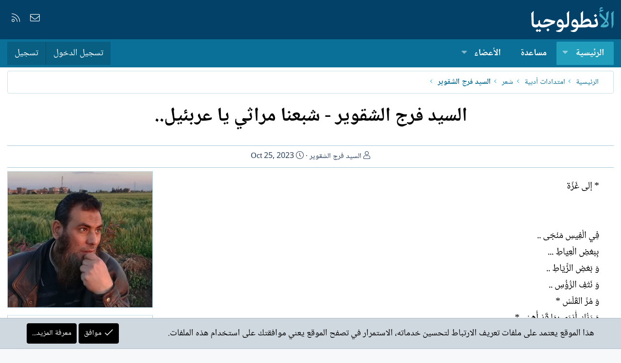

--- FILE ---
content_type: text/html; charset=utf-8
request_url: https://alantologia.com/blogs/71713/
body_size: 13567
content:
<!DOCTYPE html>
<html id="XF" lang="ar-AR" dir="RTL"
	data-app="public"
	data-template="xa_ubs_blog_entry_view"
	data-container-key="ubsCategory-41"
	data-content-key=""
	data-logged-in="false"
	data-cookie-prefix="xf_"
	data-csrf="1768688537,dc9dd0017b12601492fed20500a676cd"
	class="has-no-js template-xa_ubs_blog_entry_view XenBase layout-default style-light sidebar-right   xb-toggle-default xb-sidebar-show"
	 data-run-jobs="">
<head>
	
		<link rel="amphtml" href="https://alantologia.com/blogs/71713/?amp=1">
	

	<meta charset="utf-8" />
	<meta http-equiv="X-UA-Compatible" content="IE=Edge" />
	<meta name="viewport" content="width=device-width, initial-scale=1, viewport-fit=cover">

	
	
	

	<title>السيد فرج الشقوير   -   شبعنا مراثي يا عربئيل.. | الأنطولوجيا</title>

	<link rel="manifest" href="/webmanifest.php">
	
		<meta name="theme-color" content="#034169" />
	

	<meta name="apple-mobile-web-app-title" content="الأنطولوجيا">
	

	
		
		<meta name="description" content="* إلى غَزّة


فِي الْفِيسِ مَنْجَى ..
بِبَعْضِ الْعِيَاطِ ...
وَ بَعْضِ الزِّيَاطِ ..
وَ نَتْفِ الرُّؤُسِ ..
وَ مُرِّ القَلَسْ *
وَ رَبُّكِ أَدْرَى بِمَا..." />
		<meta property="og:description" content="* إلى غَزّة


فِي الْفِيسِ مَنْجَى ..
بِبَعْضِ الْعِيَاطِ ...
وَ بَعْضِ الزِّيَاطِ ..
وَ نَتْفِ الرُّؤُسِ ..
وَ مُرِّ القَلَسْ *
وَ رَبُّكِ أَدْرَى بِمَا قَدْ أُهِسْ *
فَلَا تَعْذُرِينِي ..
إِذَا قُلْتُ أَنَّ تَأَبَّطَ شَرّاً هُنَا وَ الْعَسَسْ..." />
		<meta property="twitter:description" content="* إلى غَزّة


فِي الْفِيسِ مَنْجَى ..
بِبَعْضِ الْعِيَاطِ ...
وَ بَعْضِ الزِّيَاطِ ..
وَ نَتْفِ الرُّؤُسِ ..
وَ مُرِّ القَلَسْ *
وَ رَبُّكِ أَدْرَى بِمَا قَدْ أُهِسْ *
فَلَا تَعْذُرِينِي ..
إِذَا..." />
	
	
		<meta property="og:type" content="article" />
	
		<meta property="og:url" content="https://alantologia.com/blogs/71713/" />
	
		<link rel="canonical" href="https://alantologia.com/blogs/71713/" />
	
		
		<meta property="og:image" content="https://alantologia.com/blogs/blog/5497/cover-image" />
		<meta property="twitter:image" content="https://alantologia.com/blogs/blog/5497/cover-image" />
		<meta property="twitter:card" content="summary_large_image" />
	
	
		
<script>document.documentElement.className+=' has-no-fa-brands';</script>

	

	
		
	
	
	<meta property="og:site_name" content="الأنطولوجيا" />


	
	
	
		
	
	
	
		<meta property="og:title" content="السيد فرج الشقوير   -   شبعنا مراثي يا عربئيل.." />
		<meta property="twitter:title" content="السيد فرج الشقوير   -   شبعنا مراثي يا عربئيل.." />
	


	
	
	
	

	
	

	
	
	

	



	




	<link rel="stylesheet" href="/css.php?css=public%3Anormalize.css%2Cpublic%3Afa.css%2Cpublic%3Acore.less%2Cpublic%3Aapp.less&amp;s=54&amp;l=8&amp;d=1712283566&amp;k=3dc571178419e5d1ee7eb2a17b3c97ee96fc6d03" />

	<link rel="stylesheet" href="/css.php?css=public%3Alightbox.less%2Cpublic%3Anotices.less%2Cpublic%3Ashare_controls.less%2Cpublic%3Axa_ubs.less%2Cpublic%3Axb.less%2Cpublic%3Aextra.less&amp;s=54&amp;l=8&amp;d=1712283566&amp;k=71596d8c14e0805f4df2beb0e06a19106500fd3f" />

	
		<script src="/js/xf/preamble.min.js?_v=1e0f0b79"></script>
	


	
	
	




<script class="js-klEditorTemplates" type="application/json">
	[]
</script>
</head>
<body data-template="xa_ubs_blog_entry_view">

<div class="p-pageWrapper" id="top">

<div class="p-pageWrapper--helper"></div>



<div class="xb-page-wrapper xb-canvas-menuActive">
	
	
	<div class="xb-page-wrapper--helper"></div>
	
	


<header class="p-header" id="header">
	<div class="p-header-inner">
		<div class="p-header-content">

			<div class="p-header-logo p-header-logo--image">
				<a href="https://alantologia.com">
						
					<img src="/styles/imag/logo.svg" srcset="" alt="الأنطولوجيا"
						width="170" height="50" />
					
				</a>
			</div>

			
			
			
				
	

	
	
	<div class="shareButtons shareButtons--iconic">
		

			

			
			
			
			
			

			
			
			
			
			
						
			
			
			
			
			
						
			
						
			
			
			
					
			
				
			
				<a class="shareButtons-button shareButtons-button--email" href="/misc/contact" data-xf-click="overlay">
					<i></i>
					<span>إتصل بنا</span>
				</a>
			

			
				<a class="shareButtons-button shareButtons-button--rss" href="/node/-/index.rss" target="_blank" rel="noopener">
					<i></i>
					<span>RSS</span>
				</a>
			
			
		
	</div>

			
			
		</div>
	</div>
</header>

		

<div class="xb-content-wrapper">
	<div class="navigation-helper"></div>




	<div class="p-navSticky p-navSticky--primary" data-xf-init="sticky-header">
		
	<div class="p-nav--wrapper">
	<nav class="p-nav">
		<div class="p-nav-inner">
			<button type="button" class="button--plain p-nav-menuTrigger button" data-xf-click="off-canvas" data-menu=".js-headerOffCanvasMenu" tabindex="0" aria-label="قائمة"><span class="button-text">
				<i aria-hidden="true"></i>
			</span></button>

			<div class="p-nav-smallLogo">
				<a href="https://alantologia.com">
							
					<img src="/styles/imag/logo.svg" srcset="" alt="الأنطولوجيا"
						width="170" height="50" />
					
					
				</a>
			</div>

			<div class="p-nav-scroller hScroller" data-xf-init="h-scroller" data-auto-scroll=".p-navEl.is-selected">
				<div class="hScroller-scroll">
					<ul class="p-nav-list js-offCanvasNavSource">
					
						<li class="navxa_ubs">
							
	<div class="p-navEl is-selected" data-has-children="true">
		

			
	
	<a href="/"
		class="p-navEl-link p-navEl-link--splitMenu "
		
		
		data-nav-id="xa_ubs">الرئيسية</a>


			<a data-xf-key="1"
				data-xf-click="menu"
				data-menu-pos-ref="< .p-navEl"
				class="p-navEl-splitTrigger"
				role="button"
				tabindex="0"
				aria-label="التبديل موسع"
				aria-expanded="false"
				aria-haspopup="true"></a>

		
		
			<div class="menu menu--structural" data-menu="menu" aria-hidden="true">
				<div class="menu-content">
					
						
	
	
	<a href="/whats-new/ubs-blog-entries/"
		class="menu-linkRow u-indentDepth0 js-offCanvasCopy "
		 rel="nofollow"
		
		data-nav-id="xa_ubsNewBlogEntries">نصوص جديدة</a>

	

					
						
	
	
	<a href="/whats-new/ubs-comments/"
		class="menu-linkRow u-indentDepth0 js-offCanvasCopy "
		 rel="nofollow"
		
		data-nav-id="xa_ubsNewComments">تعليقات جديدة</a>

	

					
						
	
	
	<a href="/blogs/blog/"
		class="menu-linkRow u-indentDepth0 js-offCanvasCopy "
		
		
		data-nav-id="xa_ubsBlogList">قائمة الملفات</a>

	

					
						
	
	
	<a href="https://alantologia.com/blogs/blog/?featured=1" class="menu-linkRow u-indentDepth0 js-offCanvasCopy " data-nav-id="featured_blogs">ملفات مميزة</a>

	

					
				</div>
			</div>
		
	</div>

						</li>
					
						<li class="navforums">
							
	<div class="p-navEl " >
		

			
	
	<a href="/node/"
		class="p-navEl-link "
		
		data-xf-key="2"
		data-nav-id="forums">مساعدة</a>


			

		
		
	</div>

						</li>
					
						<li class="navnew_members">
							
	<div class="p-navEl " data-has-children="true">
		

			
	
	<a href="https://alantologia.com/pages/members/" class="p-navEl-link p-navEl-link--splitMenu " data-nav-id="new_members">الأعضاء</a>


			<a data-xf-key="3"
				data-xf-click="menu"
				data-menu-pos-ref="< .p-navEl"
				class="p-navEl-splitTrigger"
				role="button"
				tabindex="0"
				aria-label="التبديل موسع"
				aria-expanded="false"
				aria-haspopup="true"></a>

		
		
			<div class="menu menu--structural" data-menu="menu" aria-hidden="true">
				<div class="menu-content">
					
						
	
	
	<a href="/online/"
		class="menu-linkRow u-indentDepth0 js-offCanvasCopy "
		
		
		data-nav-id="currentVisitors">الزوار الحاليين</a>

	

					
				</div>
			</div>
		
	</div>

						</li>
					
					</ul>
				</div>
			</div>

			
			
			<div class="p-nav-opposite">
				<div class="p-navgroup p-account p-navgroup--guest">
					
						<a href="/login/" class="p-navgroup-link p-navgroup-link--textual p-navgroup-link--logIn"
							data-xf-click="overlay" data-follow-redirects="on">
							<span class="p-navgroup-linkText">تسجيل الدخول</span>
						</a>
						
							<a href="/register/" class="p-navgroup-link p-navgroup-link--textual p-navgroup-link--register"
								data-xf-click="overlay" data-follow-redirects="on">
								<span class="p-navgroup-linkText">تسجيل</span>
							</a>
						
					
					
					
				</div>

				<div class="p-navgroup p-discovery p-discovery--noSearch">
					<a href="/whats-new/"
						class="p-navgroup-link p-navgroup-link--iconic p-navgroup-link--whatsnew"
						aria-label="ما الجديد"
						title="ما الجديد">
						<i aria-hidden="true"></i>
						<span class="p-navgroup-linkText">ما الجديد</span>
					</a>

					
				</div>
			</div>
				

		</div>
	</nav>
	</div>

	</div>
	
	
		<div class="p-sectionLinks--wrapper">
		<div class="p-sectionLinks">
			<div class="p-sectionLinks-inner">
				<div class="hScroller" data-xf-init="h-scroller">
				<div class="hScroller-scroll">
					<ul class="p-sectionLinks-list">
					
						<li>
							
	<div class="p-navEl " >
		

			
	
	<a href="/whats-new/ubs-blog-entries/"
		class="p-navEl-link "
		 rel="nofollow"
		data-xf-key="alt+1"
		data-nav-id="xa_ubsNewBlogEntries">نصوص جديدة</a>


			

		
		
	</div>

						</li>
					
						<li>
							
	<div class="p-navEl " >
		

			
	
	<a href="/whats-new/ubs-comments/"
		class="p-navEl-link "
		 rel="nofollow"
		data-xf-key="alt+2"
		data-nav-id="xa_ubsNewComments">تعليقات جديدة</a>


			

		
		
	</div>

						</li>
					
						<li>
							
	<div class="p-navEl " >
		

			
	
	<a href="/blogs/blog/"
		class="p-navEl-link "
		
		data-xf-key="alt+3"
		data-nav-id="xa_ubsBlogList">قائمة الملفات</a>


			

		
		
	</div>

						</li>
					
						<li>
							
	<div class="p-navEl " >
		

			
	
	<a href="https://alantologia.com/blogs/blog/?featured=1" class="p-navEl-link " data-xf-key="alt+4" data-nav-id="featured_blogs">ملفات مميزة</a>


			

		
		
	</div>

						</li>
					
					</ul>
				</div>
				</div>
			<div class="p-sectionLinks-right">
				
				
			</div>
			</div>
		</div>
		</div>
	



<div class="offCanvasMenu offCanvasMenu--nav js-headerOffCanvasMenu" data-menu="menu" aria-hidden="true" data-ocm-builder="navigation">
	<div class="offCanvasMenu-backdrop" data-menu-close="true"></div>
	<div class="offCanvasMenu-content">
		<div class="offCanvasMenu-content--inner">
		
		<div class="offCanvasMenu-header">
			قائمة
			<a class="offCanvasMenu-closer" data-menu-close="true" role="button" tabindex="0" aria-label="إغلاق"></a>
		</div>
		
			<div class="p-offCanvasRegisterLink">
				<div class="offCanvasMenu-linkHolder">
					<a href="/login/" class="offCanvasMenu-link" data-xf-click="overlay" data-menu-close="true">
						تسجيل الدخول
					</a>
				</div>
				<hr class="offCanvasMenu-separator" />
				
					<div class="offCanvasMenu-linkHolder">
						<a href="/register/" class="offCanvasMenu-link" data-xf-click="overlay" data-menu-close="true">
							تسجيل
						</a>
					</div>
					<hr class="offCanvasMenu-separator" />
				
			</div>
		
		<div class="offCanvasMenu-subHeader">التنقل</div>
		<div class="js-offCanvasNavTarget"></div>
		<div class="offCanvasMenu-installBanner js-installPromptContainer" style="display: none;" data-xf-init="install-prompt">
			<div class="offCanvasMenu-installBanner-header">تثبيت التطبيق</div>
			<button type="button" class="js-installPromptButton button"><span class="button-text">تثبيت</span></button>
		</div>

			<div class="offCanvasMenu-subHeader">خيارات إضافية</div>
					
			
			
				
					<div class="offCanvasMenu-linkHolder">
						<a href="/misc/contact" class="offCanvasMenu-link" data-menu-close="true" data-nav-id="contactUs" data-xf-click="overlay">إتصل بنا</a>
					</div>
				
			
			<div class="offCanvasMenu-linkHolder">
				<a class="offCanvasMenu-link" data-menu-close="true" data-nav-id="closeMenu" role="button" tabindex="0" aria-label="إغلاق">إغلاق قائمة</a>
			</div>
			
		</div>

	</div>
</div>

	
	
<div class="p-body">
	<div class="p-body-inner">
		
		<!--XF:EXTRA_OUTPUT-->

		

		

		 
		
		
	
		<div class="p-breadcrumbs--parent ">
		<ul class="p-breadcrumbs "
			itemscope itemtype="https://schema.org/BreadcrumbList">
		
			

			
			

			
				
				
	<li itemprop="itemListElement" itemscope itemtype="https://schema.org/ListItem">
		<a href="/" itemprop="item">
			<span itemprop="name">الرئيسية</span>
		</a>
		<meta itemprop="position" content="1" />
	</li>

			
			
				
				
	<li itemprop="itemListElement" itemscope itemtype="https://schema.org/ListItem">
		<a href="/blogs/categories/53/" itemprop="item">
			<span itemprop="name">امتدادات أدبية</span>
		</a>
		<meta itemprop="position" content="2" />
	</li>

			
				
				
	<li itemprop="itemListElement" itemscope itemtype="https://schema.org/ListItem">
		<a href="/blogs/categories/41/" itemprop="item">
			<span itemprop="name">شعر</span>
		</a>
		<meta itemprop="position" content="3" />
	</li>

			
				
				
	<li itemprop="itemListElement" itemscope itemtype="https://schema.org/ListItem">
		<a href="/blogs/blog/5497/" itemprop="item">
			<span itemprop="name">السيد فرج الشقوير</span>
		</a>
		<meta itemprop="position" content="4" />
	</li>

			

		
		</ul>
		
		</div>
	

		
		

		
	<noscript><div class="blockMessage blockMessage--important blockMessage--iconic u-noJsOnly">تم تعطيل الجافا سكربت. للحصول على تجربة أفضل، الرجاء تمكين الجافا سكربت في المتصفح الخاص بك قبل المتابعة.</div></noscript>

		
	<div class="blockMessage blockMessage--important blockMessage--iconic js-browserWarning" style="display: none">أنت تستخدم أحد المتصفحات القديمة. قد لا يتم عرض هذا الموقع أو المواقع الأخرى بشكل صحيح.<br />يجب عليك ترقية متصفحك أو استخدام <a href="https://www.google.com/chrome/" target="_blank" rel="noopener">أحد المتصفحات البديلة</a>.</div>


		
		 
			
		
			<div class="p-body-header">
				
		<div class="contentRow contentRow--hideFigureNarrow">
			<div class="contentRow-main">
				<div class="p-title">
					<h1 class="p-title-value">
						
							
							السيد فرج الشقوير   -   شبعنا مراثي يا عربئيل..
						
					</h1>
				</div>
				
					<div class="p-description">
						
							<ul class="listInline listInline--bullet">
								<li>
									<i class="fa--xf fal fa-user" aria-hidden="true" title="الكاتب"></i>
									<span class="u-srOnly">الكاتب</span>
									<a href="/blogs/blog/5497/" class="u-concealed">السيد فرج الشقوير</a>
								</li>
								
								<li>
									<i class="fa--xf fal fa-clock" aria-hidden="true" title="تاريخ الإنشاء"></i>
									<span class="u-srOnly">تاريخ الإنشاء</span>

									<a href="/blogs/71713/" class="u-concealed"><time  class="u-dt" dir="auto" datetime="2023-10-25T08:50:00+0100" data-time="1698220200" data-date-string="Oct 25, 2023" data-time-string="8:50 صباحاً" title="Oct 25, 2023 في 8:50 صباحاً">Oct 25, 2023</time></a>
								</li>
								
																
								
							</ul>
						
					</div>
				

				

	

			</div>
		</div>
	
			</div>
		
		
		

		<div class="p-body-main p-body-main--withSidebar ">
			
			<div class="p-body-contentCol"></div>
			
				<div class="p-body-sidebarCol"></div>
			

			

			<div class="p-body-content">
				
				
				
					
						
				
				<div class="p-body-pageContent">








	

	



	

	




	



	





	




	
	
	
		
	
	
	


	
	
		
	
	
	


	
	
		
	
	
	


	
	
		
	
	
	


	
	
		
	
	
	


	







	
		
		



		
			<script class="js-extraPhrases" type="application/json">
			{
				"lightbox_close": "إغلاق",
				"lightbox_next": "التالي",
				"lightbox_previous": "السابق",
				"lightbox_error": "لا يمكن تحميل المحتوى المطلوب. يرجى المحاولة مرة أخرى في وقت لاحق.",
				"lightbox_start_slideshow": "بدء عرض الشرائح",
				"lightbox_stop_slideshow": "إيقاف عرض الشرائح",
				"lightbox_full_screen": "ملء الشاشة",
				"lightbox_thumbnails": "المصغرات",
				"lightbox_download": "تحميل",
				"lightbox_share": "شارك",
				"lightbox_zoom": "تكبير",
				"lightbox_new_window": "نافذة جديدة",
				"lightbox_toggle_sidebar": "تبديل الشريط الجانبي"
			}
			</script>
		
		
	


<div class="block">
	

	

	
	
	<div class="block-container">
		<div class="block-body lbContainer js-blogEntryBody"
			data-xf-init="lightbox"
			data-lb-id="blog-entry-71713"
			data-lb-caption-desc="نقوس المهدي &middot; Oct 25, 2023 في 8:50 صباحاً"
			id="js-blogEntryBody-71713">

			<div class="blogEntryBody">
				<article class="blogEntryBody-main js-lbContainer">
					
						

	

					

					
						

						<div class="bbWrapper">* إلى غَزّة<br />
<br />
<br />
فِي الْفِيسِ مَنْجَى ..<br />
بِبَعْضِ الْعِيَاطِ ...<br />
وَ بَعْضِ الزِّيَاطِ ..<br />
وَ نَتْفِ الرُّؤُسِ ..<br />
وَ مُرِّ القَلَسْ *<br />
وَ رَبُّكِ أَدْرَى بِمَا قَدْ أُهِسْ *<br />
فَلَا تَعْذُرِينِي ..<br />
إِذَا قُلْتُ أَنَّ تَأَبَّطَ شَرّاً هُنَا وَ الْعَسَسْ<br />
ألَّفُوا شِعْرَهُمْ فِي مَزَايَا الْقَفَصْ<br />
وَ لَا تَعْذُرِينِي وَ إِنْ صَحَّ أَنَّ ..<br />
بِبَابِ الْحَظِيرَةِ أَلفَيّ جَرَسْ<br />
تُنبِّهُهُمْ عَنْ فُلَانٍ عَطَسْ<br />
كُلُّهُمْ يَا فَتَاتِي حَدِيثٌ هَجَصْ ! *<br />
كَلّافُ عِلْجٍ ..<br />
يرُشُّ العَلِيقَ عَلَى السَّامِعِينَ الْكَلَامَ الهُرَاءَ ..<br />
الغِنَاءَ الفُسَاَءَ وَ يَمْنَعُهُ مَنْ نَبَسْ<br />
وَ أَقْنَعَ كُلَّ الدَّجَاجَاتِ أَنَّ الثَّعَالِبَ خَلْفَ التِّلَالِ ..<br />
تُوَزِّعُنَا بَيْنَهَا بِالْحِصَصْ !<br />
لَا تَعْذُرِينِي إِذَا قُلْتُ أَنَّ ..<br />
تَأَبَّطَ شَرَّاً يَعُدُّ الفِرَاخَ البَدَارَى الصِّغَارْ ..<br />
وَ يُحْصِي الْعِشَارْ ..<br />
وَ أَمَّا الدِّيُوكَ ..<br />
فَيَحْسِبُ أَنْفَاسَهَا بِالنَّفَسْ<br />
فَهَا أَنْتِ يَا حُلْوَتِي دُونَ زَيْفِ الْعُرُوشِ<br />
بِنَابَيْكِ يَا عَسْبَرٌ مَنْ نَبَسْ<br />
وَ وَحْدَكِ يَا غَزَّتِي مَنْ عَطَسْ<br />
وَ شَمَّتِّ نَفْسَكِ يَا مُهْجَتِي ..<br />
لأَنَّا هُنَا فِي بُطُونِ الرَّمَسْ<br />
بِلَا سَيْفِ صَلَّى بِرُمْحِ الْوَلِيدِ<br />
فَيَتْلُو بِهِ آيَةً مِنْ عَبَسْ<br />
وَ حَتَّى الْقَصِيدِ إِِذَا مَا الْتَجَأْنَا ..فَعَيْنُ الفَلَسْ<br />
..........<br />
أَنْتِ الْآنَ يَا غَزَّةْ ..<br />
بِلَا شَطَنٍ يُمَدُّ إِلَيْكِ لَوْ حَتَّى مُجَامَلَةً ..<br />
ُسُوَى التَّنْدِيدُ حُزْمَاتٍ مِنَ الْقَاتِ<br />
وَ فِي ثَلَّاجَةِ الشُّهَدَاءِ  ..<br />
بَعْضَ مِلَاطِ أَبْنِيَةٍ<br />
وَ  بَعْضَ رَوَائِحِ  الْبَاحَاتِ وَ الطُّرُقَاتِ بِالذَّاتِ<br />
وَ بَعْضَ الْكُفْتَةِ اللَّا فَارِقٌ مَعَهَا ..<br />
إِذَا عُجِنَتْ بِطِفْلَاتٍ صَغِيرَاتِ<br />
  أَوْ امْتَزَجَتْ بِوَشْمِ الدَّارِ فَوْقَ أكُفِّ شَمْطَاءٍ ...<br />
أشَاجِعُهَا بِلَا ذَنْبٍ ..<br />
ُسُوَى أَنْ أنَّهَا ثَقَبتْ لِلَعْنَتِهَا مَعَارِيجَا<br />
وَ أَنَّ اللهَ يَسْمَعُهَا إِذَاَ تَتْلُُو التَّحِيَّاتِ<br />
سُوَى أَنْ أَنَّهَا فَتَلَتْ ..<br />
لِسَمِّ خِيَاطِهَا جَمَلَاً بِحَجْمِ مَزَارِعِ الْأَقْطَاِنْ<br />
كَمِشْنَقَةٍ لِمَنْ قَعَدُوا بِسُدَّتِهَا تَفَارِيجَا وَ تَهْرِيجَا<br />
وَ مَنْ نَفَجُوا بُطُولَاتٍ مُمِلَّاتِ<br />
ُهمْ الأَعْرَابُ يَا غَزَّةْ<br />
بِلَا خَجَلٍ أَحَبُّوا الأُرْزَ وَ الفَتَّةْ<br />
وَ حَشْوَ الشَّاةِ بِالخَلْطَةْ <br />
وَ مَنْ أَلْقَوْا بِجُثَّتِهَا بِقَعْرِ جُهَنَّمٍ حَمْرَا<br />
وَ لَامُوهَا إِذَا نَتَحَتْ فَأَطْفَا بَخْرُهَا جَمْرَةْ<br />
وَ رَبِّ النَّاسِ لَامُوهَا !!<br />
هُمْ الأَعْرَابُ يَا غَزَّةْ<br />
مَنْ افْتَرَشُوا جُلُودَ الدَّوْلَةِ الشَّجَرَةْ<br />
وَ مَنْ عَقُّوا وَ ذَرُّوهَا<br />
مَنْ نَهَشُوا جَثَامِينَاً عَلَى حِدَةٍ .. أَمَاتُوهَا<br />
وَ شَاةً شَاةَ قَدْ أَكَلُوا بِإسْرَافٍ وَ شَخُّوهَا<br />
نَحْنُ الآنَ يَا غَزَّةْ ..<br />
نَحْنُ العَصْفَ مَأْكُولَاً<br />
تَنَاِبلَةً لَدَى الوَالِي بِلَا أَظْفَارِ يَخْشُوهَا<br />
وَتَنْبَلُهُمْ هُوَ الوَالِي عَرَائِسَهُمْ وَ صَفُّوهَا<br />
أَفْوَاهٌ عَلَى النِّتِّ <br />
فَلَا أَعْذَارَ يَا سِتِّي ..<br />
وَ إِنْ سُقْنَا فرُدِّيهَا<br />
...........<br />
أَيَا غَزَّةْ<br />
أَيَا مَكْحُولَةَ الْعَيْنَيْنِ ..<br />
      يَا مَهْدِيَّةَ النَّجْدَيْنِ ..<br />
                       فِي رُومَا ..<br />
كَاَنَتْ عِنْدَهُمْ لُعْبَةْ<br />
وَ كَانَتْ إِسْمُهَا ( بَاضَتْ )<br />
يُِنيخُ النّاسُ أَظْهُرَهُمْ بِلَا إسْتِثْنَا<br />
وَ يَأْتِي الفَاشِي يَرْكَبُهَا .. <br />
ِ      بِسِيقَانٍ مُفَرْشَحَةٍ ..<br />
            وَ سِيجَارٌ بِيُسْرَاهُ...<br />
وَ فِي يُمْنَاهُ قَدَّاحَةْ<br />
وَ إِسْتَاهُ ..<br />
إِذَا كَلَّتْ مِنَ الرَّاحَةْ<br />
يَعْلُو صَوْتُهُ :   بَاضَتْ ؟<br />
فَيَنْتَهِزُوا سَمَاحَتَهُ بِأَصْوَاتٍ مُهَدَّلةٍ وَ نَوَّاحَةْ<br />
:  بَاضَتْ يَا أَفَنْدِينَا ..<br />
وَ هَاكَ البَيْضُ فِي السَّاحَةْ <br />
....<br />
أَيَا غَزَّةْ <br />
أَيَا مَكْحُولَةَ العَيْنَيْنِ يَا مَهْدِيَّةَ النَّجْدَيْنِ ..<br />
فِي رُومَا عَفَتْ بَاضَتْ<br />
قَدْ اخْتَرَعُوا مَرَاهِمَ لِلْمَازُوخِيَّةْ<br />
وَ فَازْلِينَاً يُزْحْلِقُ إِسْتَ رَاكِبِهُمْ بِسَادِيِّةْ<br />
هُنَا رُومَا العُمُومِيَّةْ ..<br />
أَعَارَتْ كُلَّ أَلْعَابِ الْعُبُودِيَّةْ<br />
لِأَوْطَانِ الْأَفْنْدِيَّةْ ...<br />
عَلَى مَهَلٍ وَ بَالرَّاحَةْ<br />
هُنَا رُومَا العَرُوبِيَّةْ <br />
تُحَاصِرُنَا وَ تَرْكَبُنَا كَازَابْلَانْكَا ..<br />
َوَ تَهْرِسُنَا أَرَاضِينَا اليَمَانِيَّةْ<br />
فَلَا أَعْذَارَ يَا سِتِّي إِذَا خَانَتْكِ أَمْصَارٌ  ..<br />
بِمَا فِيهَا إِمَارَاتٌ وَ أَعْتَابٌ حِجَازِيَّةْ<br />
وَ يَا غَزَّةْ <br />
عِيشِي المَجْدَ مُنْفَرِدَةْ<br />
وَ لَا تَحْزُنْكِ أَشْبَاهٌ حُدَاةُ الخِزْيّ وَ الرِّدَّةْ<br />
تُغَازِلُ كُلَّ أَنْطُونْيُو وَمَنْ يَا قَوْمَنَا قَدَّهْ ؟!<br />
سُوَى تَبَّتْ أَيَادِهِمْ مُلُوكُ القَارِ لَا شَأْنٌ وَلاَ عُدَّة<br />
وَ قُولِي قَوْلَةَ الزَّيْتُونْ  ..<br />
يَا أَيُّهَا المُفَرِّطُونَ : ......<br />
.............<br />
أَخْبَرَتْنِي وَشْوَشَاتٌ مِنْ خَوَالِي سَابِقَةْ<br />
 طَالَمَا كَانَتْ سَمَاءٌ وَ فَضَاءٌ وَنُجُومٌ بَارِقَةْ<br />
  وَ ضِفَافٌ وَ مَرَافِي وَ فَيَافِي وَ جِبَالٌ حَالِقَةْ<br />
        لَيْسَ لِلسَّجَّانِ فِيهَا سَطَوَاتٌ خَارِقَةْ<br />
                 أَوْ رَشَاوَى وَ فِخَاخٌ زَالِقَة <br />
لَا سَبِيلَ لِاقْتِنَاصِ المَهَواتِ الحَاذِقَةْ *<br />
وَلَا طُيُورَ نَافِقَةْ<br />
<br />
..........................................................<br />
السيد فرج الشقوير<br />
21   5  2021<br />
<br />
<br />
هامش<br />
* القَلس ... هو القيء<br />
* أهس .. المقصود ما أضمر<br />
* هجص .. عربية بمعنى كل تافة<br />
* عسبرة .. أنثى النمر<br />
* مهوات .. جمع مها وهي البقر الوحشي</div>
					

					
						

	

					

					

					

					
						
					

					

					

					<div class="reactionsBar js-reactionsList ">
						
					</div>

					<div class="js-historyTarget toggleTarget" data-href="trigger-href"></div>
				</article>
			</div>
		</div>
	</div>
</div>






	<div class="block">
		<div class="blockMessage blockMessage--none">
			
				

	
		


	


		<div class="shareButtons shareButtons--iconic" data-xf-init="share-buttons" data-page-url="" data-page-title="" data-page-desc="" data-page-image="">
			
				<span class="shareButtons-label">شارك:</span>
			

			<div class="shareButtons-buttons">
				
					
						<a class="shareButtons-button shareButtons-button--brand shareButtons-button--facebook" data-href="https://www.facebook.com/sharer.php?u={url}">
							<i aria-hidden="true"></i>
							<span>فيسبوك</span>
						</a>
					

					

					
						<a class="shareButtons-button shareButtons-button--brand shareButtons-button--reddit" data-href="https://reddit.com/submit?url={url}&amp;title={title}">
							<i aria-hidden="true"></i>
							<span>Reddit</span>
						</a>
					

					
						<a class="shareButtons-button shareButtons-button--brand shareButtons-button--pinterest" data-href="https://pinterest.com/pin/create/bookmarklet/?url={url}&amp;description={title}&amp;media={image}">
							<i aria-hidden="true"></i>
							<span>Pinterest</span>
						</a>
					

					
						<a class="shareButtons-button shareButtons-button--brand shareButtons-button--tumblr" data-href="https://www.tumblr.com/widgets/share/tool?canonicalUrl={url}&amp;title={title}">
							<i aria-hidden="true"></i>
							<span>Tumblr</span>
						</a>
					

					
						<a class="shareButtons-button shareButtons-button--brand shareButtons-button--whatsApp" data-href="https://api.whatsapp.com/send?text={title}&nbsp;{url}">
							<i aria-hidden="true"></i>
							<span>WhatsApp</span>
						</a>
					

					
						<a class="shareButtons-button shareButtons-button--email" data-href="mailto:?subject={title}&amp;body={url}">
							<i aria-hidden="true"></i>
							<span>البريد الإلكتروني</span>
						</a>
					

					
						<a class="shareButtons-button shareButtons-button--share is-hidden"
							data-xf-init="web-share"
							data-title="" data-text="" data-url=""
							data-hide=".shareButtons-button:not(.shareButtons-button--share)">

							<i aria-hidden="true"></i>
							<span>شارك</span>
						</a>
					

					
						<a class="shareButtons-button shareButtons-button--link is-hidden" data-clipboard="{url}">
							<i aria-hidden="true"></i>
							<span>الرابط</span>
						</a>
					
				
			</div>
		</div>
	


				
			
		</div>
	</div>	









	<div class="columnContainer"
		data-xf-init="lightbox"
		data-lb-id="blog-entry-71713"
		data-lb-universal="0">

		<span class="u-anchorTarget" id="comments"></span>		
		
		<div class="columnContainer-comments">
			
	

	<div class="block block--messages"
		data-xf-init=""
		data-type="ubs_comment"
		data-href="/inline-mod/">

		
	


		<div class="block-outer"></div>

		<div class="block-container"
			data-xf-init="select-to-quote"
			data-message-selector=".js-comment">

			<h3 class="block-header">تعليقات</h3>
			<div class="block-body js-replyNewCommentContainer">
				
					<div class="blockMessage js-replyNoMessages">لا توجد تعليقات.</div>
				
			</div>
		</div>

		<div class="block-outer block-outer--after">
			
			
		</div>

		
	

	</div>

	
	
	


		</div>
	</div>	




















	




</div>
				
				
			</div>

			
				<div class="p-sidebarWrapper">
					
				<div class="p-body-sidebar">
					
					
					
					
						<div class="block">
		<div class="block-container">
		       <div class="article-figure">
			
				<a href="/blogs/71713/">
					<div class='ubsThumbnail ubsThumbnail--blog'>
			<img class='ubsThumbnail-image' src='/data/attachments/13/13039-e55a5ff6f23c5b10a2e93a3b6cefd5e3.jpg' alt='السيد فرج الشقوير' />
			<span class='ubsThumbnail-icon'></span>
			</div>
				</a>				
			
		    </div>	
		</div>	
		
	</div>
					
						<div class="block">
		<div class="block-container">
			<h3 class="block-minorHeader">هذا النص</h3>
			<div class="block-body block-row block-row--minor">
				<dl class="pairs pairs--justified">
					<dt>ملف</dt>
					<dd><a href="/blogs/blog/5497/" >السيد فرج الشقوير</a></dd>
				</dl>
				
					<dl class="pairs pairs--justified">
						<dt>المشاهدات</dt>
						<dd>566</dd>
					</dl>
				
				
				
				
					<dl class="pairs pairs--justified">
						<dt>آخر تحديث</dt>
						<dd><time  class="u-dt" dir="auto" datetime="2023-10-25T08:50:00+0100" data-time="1698220200" data-date-string="Oct 25, 2023" data-time-string="8:50 صباحاً" title="Oct 25, 2023 في 8:50 صباحاً">Oct 25, 2023</time></dd>
					</dl>
				
								
				

				
			</div>
		</div>
	</div>
					
						<div class="block">
			<div class="block-container">
				<h3 class="block-minorHeader"><a href="/blogs/categories/41/">نصوص في : شعر</a></h3>
				<div class="block-body block-row">
					<ul class="blogEntrySidebarList">
					
						<li>
							
		<div class="contentRow">
		<div class="contentRow-figure">
				
					<a href="/blogs/90788/">
						<div class='ubsThumbnail ubsThumbnail--item'>
			<img class='ubsThumbnail-image' src='/data/attachments/31/31589-64a55eefc9fa3aab29d65ab3dff33d33.jpg' alt='إبراهيم محمود   -    أعرفك جيداً يا إكسير الجمال' />
			<span class='ubsThumbnail-icon'></span>
			</div>
					</a>
				
		</div>
		<div class="contentRow-main contentRow-main--close">
			
				<div class="contentRow-blogTitle">
					<a href="/blogs/blog/3089/">إبراهيم محمود</a>
				</div>
			
		
		<div class="contentRow-blogEntryTitle">
			<a href="/blogs/90788/">إبراهيم محمود   -    أعرفك جيداً يا إكسير الجمال</a>
        </div>
		</div>
	</div>


						</li>
					
						<li>
							
		<div class="contentRow">
		<div class="contentRow-figure">
				
					<a href="/blogs/90776/">
						<div class='ubsThumbnail ubsThumbnail--blog'>
			<img class='ubsThumbnail-image' src='/data/attachments/23/23522-7800aa56ec7445c9e49deaf30b180d6e.jpg' alt='احساين بنزبير' />
			<span class='ubsThumbnail-icon'></span>
			</div>
					</a>
				
		</div>
		<div class="contentRow-main contentRow-main--close">
			
				<div class="contentRow-blogTitle">
					<a href="/blogs/blog/8993/">احساين بنزبير</a>
				</div>
			
		
		<div class="contentRow-blogEntryTitle">
			<a href="/blogs/90776/">احساين بنزبير   -   مِنْ إِلى...</a>
        </div>
		</div>
	</div>


						</li>
					
						<li>
							
		<div class="contentRow">
		<div class="contentRow-figure">
				
					<a href="/blogs/90771/">
						<div class='ubsThumbnail ubsThumbnail--blog'>
			<img class='ubsThumbnail-image' src='/data/attachments/18/18010-8949e4264edd52cff1cc81346db9d043.jpg' alt='مصطفى معروفي' />
			<span class='ubsThumbnail-icon'></span>
			</div>
					</a>
				
		</div>
		<div class="contentRow-main contentRow-main--close">
			
				<div class="contentRow-blogTitle">
					<a href="/blogs/blog/5208/">مصطفى معروفي</a>
				</div>
			
		
		<div class="contentRow-blogEntryTitle">
			<a href="/blogs/90771/">مصطفى معروفي ــ موْجة</a>
        </div>
		</div>
	</div>


						</li>
					
						<li>
							
		<div class="contentRow">
		<div class="contentRow-figure">
				
					<a href="/blogs/90770/">
						<div class='ubsThumbnail ubsThumbnail--blog'>
			<img class='ubsThumbnail-image' src='/data/attachments/31/31422-ad5c5a2780a1b66a2c55551a6774279e.jpg' alt='الدكتور محمد أزلماط' />
			<span class='ubsThumbnail-icon'></span>
			</div>
					</a>
				
		</div>
		<div class="contentRow-main contentRow-main--close">
			
				<div class="contentRow-blogTitle">
					<a href="/blogs/blog/9578/">الدكتور محمد أزلماط</a>
				</div>
			
		
		<div class="contentRow-blogEntryTitle">
			<a href="/blogs/90770/">الدكتور محمد ازلماط    -    أوقفتني في مقام السكينة ما بين الحب واليقين</a>
        </div>
		</div>
	</div>


						</li>
					
						<li>
							
		<div class="contentRow">
		<div class="contentRow-figure">
				
					<a href="/blogs/90767/">
						<div class='ubsThumbnail ubsThumbnail--blog'>
			<img class='ubsThumbnail-image' src='/data/attachments/30/30140-4d66adfbfea2b2cfbe4b3a2fb7cdf131.jpg' alt='مصطفى الصميدي' />
			<span class='ubsThumbnail-icon'></span>
			</div>
					</a>
				
		</div>
		<div class="contentRow-main contentRow-main--close">
			
				<div class="contentRow-blogTitle">
					<a href="/blogs/blog/9513/">مصطفى الصميدي</a>
				</div>
			
		
		<div class="contentRow-blogEntryTitle">
			<a href="/blogs/90767/">مصطفى عبدالملك الصميدي   -     كأنكَ لمْ تكنْ...</a>
        </div>
		</div>
	</div>


						</li>
					
					</ul>
				</div>
			</div>
		</div>
					
						<div class="block">
			<div class="block-container">
				
					<h3 class="block-minorHeader">شارك هذا النص</h3>
					
						<div class="block-body block-row block-row--separated">
							
								

	
		


		<div class="shareButtons shareButtons--iconic" data-xf-init="share-buttons" data-page-url="" data-page-title="" data-page-desc="" data-page-image="">
			

			<div class="shareButtons-buttons">
				
					
						<a class="shareButtons-button shareButtons-button--brand shareButtons-button--facebook" data-href="https://www.facebook.com/sharer.php?u={url}">
							<i aria-hidden="true"></i>
							<span>فيسبوك</span>
						</a>
					

					

					
						<a class="shareButtons-button shareButtons-button--brand shareButtons-button--reddit" data-href="https://reddit.com/submit?url={url}&amp;title={title}">
							<i aria-hidden="true"></i>
							<span>Reddit</span>
						</a>
					

					
						<a class="shareButtons-button shareButtons-button--brand shareButtons-button--pinterest" data-href="https://pinterest.com/pin/create/bookmarklet/?url={url}&amp;description={title}&amp;media={image}">
							<i aria-hidden="true"></i>
							<span>Pinterest</span>
						</a>
					

					
						<a class="shareButtons-button shareButtons-button--brand shareButtons-button--tumblr" data-href="https://www.tumblr.com/widgets/share/tool?canonicalUrl={url}&amp;title={title}">
							<i aria-hidden="true"></i>
							<span>Tumblr</span>
						</a>
					

					
						<a class="shareButtons-button shareButtons-button--brand shareButtons-button--whatsApp" data-href="https://api.whatsapp.com/send?text={title}&nbsp;{url}">
							<i aria-hidden="true"></i>
							<span>WhatsApp</span>
						</a>
					

					
						<a class="shareButtons-button shareButtons-button--email" data-href="mailto:?subject={title}&amp;body={url}">
							<i aria-hidden="true"></i>
							<span>البريد الإلكتروني</span>
						</a>
					

					
						<a class="shareButtons-button shareButtons-button--share is-hidden"
							data-xf-init="web-share"
							data-title="" data-text="" data-url=""
							data-hide=".shareButtons-button:not(.shareButtons-button--share)">

							<i aria-hidden="true"></i>
							<span>شارك</span>
						</a>
					

					
						<a class="shareButtons-button shareButtons-button--link is-hidden" data-clipboard="{url}">
							<i aria-hidden="true"></i>
							<span>الرابط</span>
						</a>
					
				
			</div>
		</div>
	

							
						</div>
					

				
			</div>
		</div>
					
					
					</div>
				</div>
			
		</div>

		
		
		
	
		<div class="p-breadcrumbs--parent p-breadcrumbs--bottom">
		<ul class="p-breadcrumbs p-breadcrumbs--bottom"
			itemscope itemtype="https://schema.org/BreadcrumbList">
		
			

			
			

			
				
				
	<li itemprop="itemListElement" itemscope itemtype="https://schema.org/ListItem">
		<a href="/" itemprop="item">
			<span itemprop="name">الرئيسية</span>
		</a>
		<meta itemprop="position" content="1" />
	</li>

			
			
				
				
	<li itemprop="itemListElement" itemscope itemtype="https://schema.org/ListItem">
		<a href="/blogs/categories/53/" itemprop="item">
			<span itemprop="name">امتدادات أدبية</span>
		</a>
		<meta itemprop="position" content="2" />
	</li>

			
				
				
	<li itemprop="itemListElement" itemscope itemtype="https://schema.org/ListItem">
		<a href="/blogs/categories/41/" itemprop="item">
			<span itemprop="name">شعر</span>
		</a>
		<meta itemprop="position" content="3" />
	</li>

			
				
				
	<li itemprop="itemListElement" itemscope itemtype="https://schema.org/ListItem">
		<a href="/blogs/blog/5497/" itemprop="item">
			<span itemprop="name">السيد فرج الشقوير</span>
		</a>
		<meta itemprop="position" content="4" />
	</li>

			

		
		</ul>
		
		</div>
	

		
		
		
	</div>
</div>

</div> <!-- closing xb-content-wrapper -->
<footer class="p-footer" id="footer">
	<div class="p-footer--container footer-stretched">

	
	
		
	<div class="p-footer-default">
	<div class="p-footer-inner">
		<div class="p-footer-row">	
			
				<div class="p-footer-row-main">
					<ul class="p-footer-linkList">
					
						
						
						
							<li class="p-linkList-changeWidth"><a class="pageWidthToggle  xb-toggle-default" data-xf-click="toggle" data-target="html" data-active-class="xb-toggle-default" data-xf-init="toggle-storage" data-storage-type="cookie" data-storage-expiry="31556926" data-storage-key="_xb-width">
								تغيير العرض
								</a></li>
						
						
						
							<li class="p-linkList-changeLanguage"><a href="/misc/language" data-xf-click="overlay"
								data-xf-init="tooltip" title="منتقي اللغة" rel="nofollow">
								Antologia</a></li>
						
					
					</ul>
				</div>
			
			<div class="p-footer-row-opposite">
				<ul class="p-footer-linkList">
					
					
						
							<li><a href="/misc/contact" data-xf-click="overlay">إتصل بنا</a></li>
						
					

					
						<li><a href="/help/terms/">الشروط والقوانين</a></li>
					

					
						<li><a href="/help/privacy-policy/">سياسة الخصوصية</a></li>
					

					
						<li><a href="/help/">مساعدة</a></li>
					

					
						<li><a href="https://alantologia.com">الرئيسية</a></li>
					

					
						<li>
	

	
	
	<div class="shareButtons shareButtons--iconic">
		

			

			
			
			
			
			

			
			
			
			
			
						
			
			
			
			
			
						
			
						
			
			
			
					
			
				
			
				<a class="shareButtons-button shareButtons-button--email" href="/misc/contact" data-xf-click="overlay">
					<i></i>
					<span>إتصل بنا</span>
				</a>
			

			
				<a class="shareButtons-button shareButtons-button--rss" href="/node/-/index.rss" target="_blank" rel="noopener">
					<i></i>
					<span>RSS</span>
				</a>
			
			
		
	</div>
</li>
						
					
				</ul>
			</div>
		</div>
		</div>
	</div>
	
	
	
		

		

		
	</div>
</footer>

</div> <!-- closing p-pageWrapper -->

	
</div> <!-- closing xb-pageWrapper -->
<div class="u-bottomFixer js-bottomFixTarget">
	
	
		
	
		
		
		

		<ul class="notices notices--bottom_fixer  js-notices"
			data-xf-init="notices"
			data-type="bottom_fixer"
			data-scroll-interval="6">

			
				
	<li class="notice js-notice notice--primary notice--cookie"
		data-notice-id="-1"
		data-delay-duration="0"
		data-display-duration="0"
		data-auto-dismiss="0"
		data-visibility="">

		
		<div class="notice-content">
			
			<div class="u-alignCenter">
	هذا الموقع يعتمد على ملفات تعريف الارتباط لتحسين خدماته، الاستمرار في تصفح الموقع يعني موافقتك على استخدام هذه الملفات.
</div>

<div class="u-inputSpacer u-alignCenter">
	<a href="/account/dismiss-notice" class="js-noticeDismiss button--notice button button--icon button--icon--confirm"><span class="button-text">موافق</span></a>
	<a href="/help/cookies" class="button--notice button"><span class="button-text">معرفة المزيد...</span></a>
</div>
		</div>
	</li>

			
		</ul>
	

	
</div>


	<div class="u-scrollButtons js-scrollButtons" data-trigger-type="up">
		<a href="#top" class="button--scroll button" data-xf-click="scroll-to"><span class="button-text"><i class="fa--xf fal fa-arrow-up" aria-hidden="true"></i><span class="u-srOnly">أعلى</span></span></a>
		
		
	</div>



	<script src="https://ajax.googleapis.com/ajax/libs/jquery/3.5.1/jquery.min.js"></script><script>window.jQuery || document.write('<script src="/js/vendor/jquery/jquery-3.5.1.min.js?_v=1e0f0b79"><\/script>')</script>
	<script src="/js/vendor/vendor-compiled.js?_v=1e0f0b79"></script>
	<script src="/js/xf/core-compiled.js?_v=1e0f0b79"></script>
	<script src="/js/xf/lightbox-compiled.js?_v=1e0f0b79"></script>
<script src="/js/sv/lazyimageloader/xf/lightbox.min.js?_v=1e0f0b79"></script>
<script src="/js/xf/notice.min.js?_v=1e0f0b79"></script>
<script>
var sb=$("div.shareButtons.shareButtons--iconic");if(sb.length){var o=new IntersectionObserver(function(a){a[0].isIntersecting&&($(".has-no-fa-brands").removeClass("has-no-fa-brands"),this.disconnect())},{rootMargin:"200px"});sb.each(function(){XF.isElementVisible($(this))&&$(".has-no-fa-brands").removeClass("has-no-fa-brands");o.observe($(this)[0])})};
</script>

	<script>
		jQuery.extend(true, XF.config, {
			// 
			userId: 0,
			enablePush: false,
			pushAppServerKey: '',
			url: {
				fullBase: 'https://alantologia.com/',
				basePath: '/',
				css: '/css.php?css=__SENTINEL__&s=54&l=8&d=1712283566',
				keepAlive: '/login/keep-alive'
			},
			cookie: {
				path: '/',
				domain: '',
				prefix: 'xf_',
				secure: true
			},
			cacheKey: 'b5ca5d506b40e2a96d6273400f2bdad2',
			csrf: '1768688537,dc9dd0017b12601492fed20500a676cd',
			js: {"\/js\/xf\/lightbox-compiled.js?_v=1e0f0b79":true,"\/js\/sv\/lazyimageloader\/xf\/lightbox.min.js?_v=1e0f0b79":true,"\/js\/xf\/notice.min.js?_v=1e0f0b79":true},
			css: {"public:lightbox.less":true,"public:notices.less":true,"public:share_controls.less":true,"public:xa_ubs.less":true,"public:xb.less":true,"public:extra.less":true},
			time: {
				now: 1768688537,
				today: 1768608000,
				todayDow: 6,
				tomorrow: 1768694400,
				yesterday: 1768521600,
				week: 1768089600
			},
			borderSizeFeature: '3px',
			fontAwesomeWeight: 'l',
			enableRtnProtect: true,
			
			enableFormSubmitSticky: true,
			uploadMaxFilesize: 16777216,
			allowedVideoExtensions: ["m4v","mov","mp4","mp4v","mpeg","mpg","ogv","webm"],
			allowedAudioExtensions: ["mp3","ogg","wav"],
			shortcodeToEmoji: true,
			visitorCounts: {
				conversations_unread: '0',
				alerts_unviewed: '0',
				total_unread: '0',
				title_count: true,
				icon_indicator: true
			},
			jsState: {},
			publicMetadataLogoUrl: '',
			publicPushBadgeUrl: 'https://alantologia.com/styles/default/xenforo/bell.png'
		});

		jQuery.extend(XF.phrases, {
			// 
			date_x_at_time_y: "{date} في {time}",
			day_x_at_time_y:  "{day} في {time}",
			yesterday_at_x:   "الأمس في {time}",
			x_minutes_ago:    "منذ {minutes} دقيقة",
			one_minute_ago:   "منذ 1 دقيقة",
			a_moment_ago:     "منذ لحظة",
			today_at_x:       "اليوم في {time}",
			in_a_moment:      "في لحظة",
			in_a_minute:      "في دقيقة",
			in_x_minutes:     "في {minutes} دقائق",
			later_today_at_x: "في وقت لاحق اليوم في {time}",
			tomorrow_at_x:    "غدا في {time}",

			day0: "الأحد",
			day1: "الإثنين",
			day2: "الثلاثاء",
			day3: "الأربعاء",
			day4: "الخميس",
			day5: "الجمعة",
			day6: "السبت",

			dayShort0: "ح",
			dayShort1: "ن",
			dayShort2: "ث",
			dayShort3: "ر",
			dayShort4: "خ",
			dayShort5: "ج",
			dayShort6: "س",

			month0: "يناير",
			month1: "فبراير",
			month2: "مارس",
			month3: "أبريل",
			month4: "مايو",
			month5: "يونيو",
			month6: "يوليو",
			month7: "أغسطس",
			month8: "سبتمبر",
			month9: "أكتوبر",
			month10: "نوفمبر",
			month11: "ديسمبر",

			active_user_changed_reload_page: "قد تغير نشاط المستخدم. للتحديث أعد تحميل الصفحة.",
			server_did_not_respond_in_time_try_again: "الخادم لم يستجب في الوقت المناسب. يرجى المحاولة مرة أخرى.",
			oops_we_ran_into_some_problems: "عذراً! واجهنا بعض المشاكل.",
			oops_we_ran_into_some_problems_more_details_console: "عذراً! واجهنا بعض المشاكل. الرجاء المحاولة مرة أخرى لاحقاً. قد تكون المزيد من تفاصيل الخطأ في وحدة تحكم المتصفح.",
			file_too_large_to_upload: "الملف كبير جدا بحيث لا يمكن تحميله.",
			uploaded_file_is_too_large_for_server_to_process: "الملف الذي تم تحميله كبير جدا بحيث يتعذر على الخادم معالجته.",
			files_being_uploaded_are_you_sure: "لا تزال الملفات قيد التحميل. هل تريد بالتأكيد إرسال هذا النموذج؟",
			attach: "إرفاق صورة",
			rich_text_box: "مربع نص منسق",
			close: "إغلاق",
			link_copied_to_clipboard: "تم نسخ الرابط إلى الحافظة.",
			text_copied_to_clipboard: "تم نسخ النص إلى الحافظة.",
			loading: "جار التحميل...",
			you_have_exceeded_maximum_number_of_selectable_items: "لقد تجاوزت الحد الأقصى لعدد العناصر القابلة للتحديد.",

			processing: "معالجة",
			'processing...': "معالجة...",

			showing_x_of_y_items: "يتم عرض {count} من العناصر الـ {total}",
			showing_all_items: "عرض كافة العناصر",
			no_items_to_display: "لا توجد عناصر لعرضها",

			number_button_up: "زيادة",
			number_button_down: "تخفيض",

			push_enable_notification_title: "تم تمكين الإشعارات بنجاح على الأنطولوجيا",
			push_enable_notification_body: "شكرا لك لتمكين الإشعارات!"
		,
			"svStandardLib_time.day": "{count} day",
			"svStandardLib_time.days": "{count} يوم",
			"svStandardLib_time.hour": "{count} hour",
			"svStandardLib_time.hours": "{count} ساعة",
			"svStandardLib_time.minute": "{count} دقائق",
			"svStandardLib_time.minutes": "{count} دقائق",
			"svStandardLib_time.month": "{count} month",
			"svStandardLib_time.months": "{count} شهور",
			"svStandardLib_time.second": "{count} second",
			"svStandardLib_time.seconds": "{count} ثانية",
			"svStandardLib_time.week": "time.week",
			"svStandardLib_time.weeks": "{count} أسابيع",
			"svStandardLib_time.year": "{count} year",
			"svStandardLib_time.years": "{count} سنوات"

		});
	</script>

	<form style="display:none" hidden="hidden">
		<input type="text" name="_xfClientLoadTime" value="" id="_xfClientLoadTime" title="_xfClientLoadTime" tabindex="-1" />
	</form>

	









<!-- XenBase Version: 2.2.6 -->

	<script type="application/ld+json">
	{
		"@context": "https://schema.org",
		"@type": "CreativeWorkSeries",
		"@id": "https:\/\/alantologia.com\/blogs\/71713\/",
		"name": "السيد فرج الشقوير   -   شبعنا مراثي يا عربئيل..",
		"headline": "السيد فرج الشقوير   -   شبعنا مراثي يا عربئيل..",
		"alternativeHeadline": "السيد فرج الشقوير   -   شبعنا مراثي يا عربئيل..",
		"description": "* إلى غَزّة\n\n\nفِي الْفِيسِ مَنْجَى ..\nبِبَعْضِ الْعِيَاطِ ...\nوَ بَعْضِ الزِّيَاطِ ..\nوَ نَتْفِ الرُّؤُسِ ..\nوَ مُرِّ القَلَسْ *\nوَ رَبُّكِ أَدْرَى بِمَا قَدْ أُهِسْ *\nفَلَا تَعْذُرِينِي ..\nإِذَا قُلْتُ أَنَّ تَأَبَّطَ شَرّاً هُنَا وَ الْعَسَسْ...",
		
		"dateCreated": "2023-10-25T08:50:00+01:00",
		"dateModified": "2023-10-25T08:50:00+01:00",
		
		
		"author": {
			"@type": "Person",
			"name": "نقوس المهدي"
		}
	}
	</script>



<script defer src="https://static.cloudflareinsights.com/beacon.min.js/vcd15cbe7772f49c399c6a5babf22c1241717689176015" integrity="sha512-ZpsOmlRQV6y907TI0dKBHq9Md29nnaEIPlkf84rnaERnq6zvWvPUqr2ft8M1aS28oN72PdrCzSjY4U6VaAw1EQ==" data-cf-beacon='{"version":"2024.11.0","token":"2e5e035568c246b283d4d1d99fe7a018","r":1,"server_timing":{"name":{"cfCacheStatus":true,"cfEdge":true,"cfExtPri":true,"cfL4":true,"cfOrigin":true,"cfSpeedBrain":true},"location_startswith":null}}' crossorigin="anonymous"></script>
</body>
</html>














			
